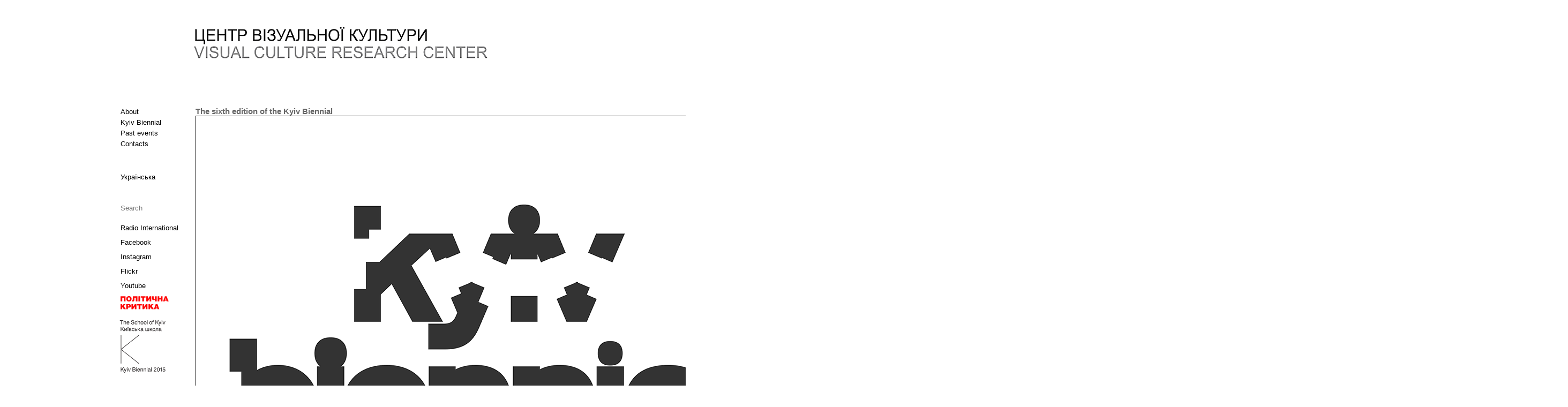

--- FILE ---
content_type: text/html; charset=UTF-8
request_url: https://vcrc.org.ua/en/?time=month&%3Byr=2017&%3Bmonth=11&%3Bdy=2&%3Bmcat=all&yr=2019&month=08&dy=1&format=calendar&cid=mc-print-view&mcat=4&href=https%253A%252F%252Fvcrc.org.ua%252Fmy-calendar%252F
body_size: 17984
content:
		<!DOCTYPE html PUBLIC "-//W3C//DTD XHTML 1.0 Transitional//EN" "http://www.w3.org/TR/xhtml1/DTD/xhtml1-transitional.dtd">
<html xmlns="http://www.w3.org/1999/xhtml" xml:lang="uk-ua" lang="uk"><head>
<meta http-equiv="Content-Type" content="text/html; charset=UTF-8">



<title>Центр візуальної культури</title>

<link rel="stylesheet" type="text/css" media="screen" href="https://vcrc.org.ua/wp-content/themes/vcrctheme/style.css">

<meta name='robots' content='max-image-preview:large' />
<link rel='dns-prefetch' href='//s.w.org' />
<link rel="alternate" type="application/rss+xml" title="Центр візуальної культури &raquo; Feed" href="https://vcrc.org.ua/en/feed/" />
<link rel="alternate" type="application/rss+xml" title="Центр візуальної культури &raquo; Comments Feed" href="https://vcrc.org.ua/en/comments/feed/" />
<script type="text/javascript">
window._wpemojiSettings = {"baseUrl":"https:\/\/s.w.org\/images\/core\/emoji\/14.0.0\/72x72\/","ext":".png","svgUrl":"https:\/\/s.w.org\/images\/core\/emoji\/14.0.0\/svg\/","svgExt":".svg","source":{"concatemoji":"https:\/\/vcrc.org.ua\/wp-includes\/js\/wp-emoji-release.min.js?ver=6.0.11"}};
/*! This file is auto-generated */
!function(e,a,t){var n,r,o,i=a.createElement("canvas"),p=i.getContext&&i.getContext("2d");function s(e,t){var a=String.fromCharCode,e=(p.clearRect(0,0,i.width,i.height),p.fillText(a.apply(this,e),0,0),i.toDataURL());return p.clearRect(0,0,i.width,i.height),p.fillText(a.apply(this,t),0,0),e===i.toDataURL()}function c(e){var t=a.createElement("script");t.src=e,t.defer=t.type="text/javascript",a.getElementsByTagName("head")[0].appendChild(t)}for(o=Array("flag","emoji"),t.supports={everything:!0,everythingExceptFlag:!0},r=0;r<o.length;r++)t.supports[o[r]]=function(e){if(!p||!p.fillText)return!1;switch(p.textBaseline="top",p.font="600 32px Arial",e){case"flag":return s([127987,65039,8205,9895,65039],[127987,65039,8203,9895,65039])?!1:!s([55356,56826,55356,56819],[55356,56826,8203,55356,56819])&&!s([55356,57332,56128,56423,56128,56418,56128,56421,56128,56430,56128,56423,56128,56447],[55356,57332,8203,56128,56423,8203,56128,56418,8203,56128,56421,8203,56128,56430,8203,56128,56423,8203,56128,56447]);case"emoji":return!s([129777,127995,8205,129778,127999],[129777,127995,8203,129778,127999])}return!1}(o[r]),t.supports.everything=t.supports.everything&&t.supports[o[r]],"flag"!==o[r]&&(t.supports.everythingExceptFlag=t.supports.everythingExceptFlag&&t.supports[o[r]]);t.supports.everythingExceptFlag=t.supports.everythingExceptFlag&&!t.supports.flag,t.DOMReady=!1,t.readyCallback=function(){t.DOMReady=!0},t.supports.everything||(n=function(){t.readyCallback()},a.addEventListener?(a.addEventListener("DOMContentLoaded",n,!1),e.addEventListener("load",n,!1)):(e.attachEvent("onload",n),a.attachEvent("onreadystatechange",function(){"complete"===a.readyState&&t.readyCallback()})),(e=t.source||{}).concatemoji?c(e.concatemoji):e.wpemoji&&e.twemoji&&(c(e.twemoji),c(e.wpemoji)))}(window,document,window._wpemojiSettings);
</script>
<style type="text/css">
img.wp-smiley,
img.emoji {
	display: inline !important;
	border: none !important;
	box-shadow: none !important;
	height: 1em !important;
	width: 1em !important;
	margin: 0 0.07em !important;
	vertical-align: -0.1em !important;
	background: none !important;
	padding: 0 !important;
}
</style>
	<link rel='stylesheet' id='wp-block-library-css'  href='https://vcrc.org.ua/wp-includes/css/dist/block-library/style.min.css?ver=6.0.11' type='text/css' media='all' />
<style id='global-styles-inline-css' type='text/css'>
body{--wp--preset--color--black: #000000;--wp--preset--color--cyan-bluish-gray: #abb8c3;--wp--preset--color--white: #ffffff;--wp--preset--color--pale-pink: #f78da7;--wp--preset--color--vivid-red: #cf2e2e;--wp--preset--color--luminous-vivid-orange: #ff6900;--wp--preset--color--luminous-vivid-amber: #fcb900;--wp--preset--color--light-green-cyan: #7bdcb5;--wp--preset--color--vivid-green-cyan: #00d084;--wp--preset--color--pale-cyan-blue: #8ed1fc;--wp--preset--color--vivid-cyan-blue: #0693e3;--wp--preset--color--vivid-purple: #9b51e0;--wp--preset--gradient--vivid-cyan-blue-to-vivid-purple: linear-gradient(135deg,rgba(6,147,227,1) 0%,rgb(155,81,224) 100%);--wp--preset--gradient--light-green-cyan-to-vivid-green-cyan: linear-gradient(135deg,rgb(122,220,180) 0%,rgb(0,208,130) 100%);--wp--preset--gradient--luminous-vivid-amber-to-luminous-vivid-orange: linear-gradient(135deg,rgba(252,185,0,1) 0%,rgba(255,105,0,1) 100%);--wp--preset--gradient--luminous-vivid-orange-to-vivid-red: linear-gradient(135deg,rgba(255,105,0,1) 0%,rgb(207,46,46) 100%);--wp--preset--gradient--very-light-gray-to-cyan-bluish-gray: linear-gradient(135deg,rgb(238,238,238) 0%,rgb(169,184,195) 100%);--wp--preset--gradient--cool-to-warm-spectrum: linear-gradient(135deg,rgb(74,234,220) 0%,rgb(151,120,209) 20%,rgb(207,42,186) 40%,rgb(238,44,130) 60%,rgb(251,105,98) 80%,rgb(254,248,76) 100%);--wp--preset--gradient--blush-light-purple: linear-gradient(135deg,rgb(255,206,236) 0%,rgb(152,150,240) 100%);--wp--preset--gradient--blush-bordeaux: linear-gradient(135deg,rgb(254,205,165) 0%,rgb(254,45,45) 50%,rgb(107,0,62) 100%);--wp--preset--gradient--luminous-dusk: linear-gradient(135deg,rgb(255,203,112) 0%,rgb(199,81,192) 50%,rgb(65,88,208) 100%);--wp--preset--gradient--pale-ocean: linear-gradient(135deg,rgb(255,245,203) 0%,rgb(182,227,212) 50%,rgb(51,167,181) 100%);--wp--preset--gradient--electric-grass: linear-gradient(135deg,rgb(202,248,128) 0%,rgb(113,206,126) 100%);--wp--preset--gradient--midnight: linear-gradient(135deg,rgb(2,3,129) 0%,rgb(40,116,252) 100%);--wp--preset--duotone--dark-grayscale: url('#wp-duotone-dark-grayscale');--wp--preset--duotone--grayscale: url('#wp-duotone-grayscale');--wp--preset--duotone--purple-yellow: url('#wp-duotone-purple-yellow');--wp--preset--duotone--blue-red: url('#wp-duotone-blue-red');--wp--preset--duotone--midnight: url('#wp-duotone-midnight');--wp--preset--duotone--magenta-yellow: url('#wp-duotone-magenta-yellow');--wp--preset--duotone--purple-green: url('#wp-duotone-purple-green');--wp--preset--duotone--blue-orange: url('#wp-duotone-blue-orange');--wp--preset--font-size--small: 13px;--wp--preset--font-size--medium: 20px;--wp--preset--font-size--large: 36px;--wp--preset--font-size--x-large: 42px;}.has-black-color{color: var(--wp--preset--color--black) !important;}.has-cyan-bluish-gray-color{color: var(--wp--preset--color--cyan-bluish-gray) !important;}.has-white-color{color: var(--wp--preset--color--white) !important;}.has-pale-pink-color{color: var(--wp--preset--color--pale-pink) !important;}.has-vivid-red-color{color: var(--wp--preset--color--vivid-red) !important;}.has-luminous-vivid-orange-color{color: var(--wp--preset--color--luminous-vivid-orange) !important;}.has-luminous-vivid-amber-color{color: var(--wp--preset--color--luminous-vivid-amber) !important;}.has-light-green-cyan-color{color: var(--wp--preset--color--light-green-cyan) !important;}.has-vivid-green-cyan-color{color: var(--wp--preset--color--vivid-green-cyan) !important;}.has-pale-cyan-blue-color{color: var(--wp--preset--color--pale-cyan-blue) !important;}.has-vivid-cyan-blue-color{color: var(--wp--preset--color--vivid-cyan-blue) !important;}.has-vivid-purple-color{color: var(--wp--preset--color--vivid-purple) !important;}.has-black-background-color{background-color: var(--wp--preset--color--black) !important;}.has-cyan-bluish-gray-background-color{background-color: var(--wp--preset--color--cyan-bluish-gray) !important;}.has-white-background-color{background-color: var(--wp--preset--color--white) !important;}.has-pale-pink-background-color{background-color: var(--wp--preset--color--pale-pink) !important;}.has-vivid-red-background-color{background-color: var(--wp--preset--color--vivid-red) !important;}.has-luminous-vivid-orange-background-color{background-color: var(--wp--preset--color--luminous-vivid-orange) !important;}.has-luminous-vivid-amber-background-color{background-color: var(--wp--preset--color--luminous-vivid-amber) !important;}.has-light-green-cyan-background-color{background-color: var(--wp--preset--color--light-green-cyan) !important;}.has-vivid-green-cyan-background-color{background-color: var(--wp--preset--color--vivid-green-cyan) !important;}.has-pale-cyan-blue-background-color{background-color: var(--wp--preset--color--pale-cyan-blue) !important;}.has-vivid-cyan-blue-background-color{background-color: var(--wp--preset--color--vivid-cyan-blue) !important;}.has-vivid-purple-background-color{background-color: var(--wp--preset--color--vivid-purple) !important;}.has-black-border-color{border-color: var(--wp--preset--color--black) !important;}.has-cyan-bluish-gray-border-color{border-color: var(--wp--preset--color--cyan-bluish-gray) !important;}.has-white-border-color{border-color: var(--wp--preset--color--white) !important;}.has-pale-pink-border-color{border-color: var(--wp--preset--color--pale-pink) !important;}.has-vivid-red-border-color{border-color: var(--wp--preset--color--vivid-red) !important;}.has-luminous-vivid-orange-border-color{border-color: var(--wp--preset--color--luminous-vivid-orange) !important;}.has-luminous-vivid-amber-border-color{border-color: var(--wp--preset--color--luminous-vivid-amber) !important;}.has-light-green-cyan-border-color{border-color: var(--wp--preset--color--light-green-cyan) !important;}.has-vivid-green-cyan-border-color{border-color: var(--wp--preset--color--vivid-green-cyan) !important;}.has-pale-cyan-blue-border-color{border-color: var(--wp--preset--color--pale-cyan-blue) !important;}.has-vivid-cyan-blue-border-color{border-color: var(--wp--preset--color--vivid-cyan-blue) !important;}.has-vivid-purple-border-color{border-color: var(--wp--preset--color--vivid-purple) !important;}.has-vivid-cyan-blue-to-vivid-purple-gradient-background{background: var(--wp--preset--gradient--vivid-cyan-blue-to-vivid-purple) !important;}.has-light-green-cyan-to-vivid-green-cyan-gradient-background{background: var(--wp--preset--gradient--light-green-cyan-to-vivid-green-cyan) !important;}.has-luminous-vivid-amber-to-luminous-vivid-orange-gradient-background{background: var(--wp--preset--gradient--luminous-vivid-amber-to-luminous-vivid-orange) !important;}.has-luminous-vivid-orange-to-vivid-red-gradient-background{background: var(--wp--preset--gradient--luminous-vivid-orange-to-vivid-red) !important;}.has-very-light-gray-to-cyan-bluish-gray-gradient-background{background: var(--wp--preset--gradient--very-light-gray-to-cyan-bluish-gray) !important;}.has-cool-to-warm-spectrum-gradient-background{background: var(--wp--preset--gradient--cool-to-warm-spectrum) !important;}.has-blush-light-purple-gradient-background{background: var(--wp--preset--gradient--blush-light-purple) !important;}.has-blush-bordeaux-gradient-background{background: var(--wp--preset--gradient--blush-bordeaux) !important;}.has-luminous-dusk-gradient-background{background: var(--wp--preset--gradient--luminous-dusk) !important;}.has-pale-ocean-gradient-background{background: var(--wp--preset--gradient--pale-ocean) !important;}.has-electric-grass-gradient-background{background: var(--wp--preset--gradient--electric-grass) !important;}.has-midnight-gradient-background{background: var(--wp--preset--gradient--midnight) !important;}.has-small-font-size{font-size: var(--wp--preset--font-size--small) !important;}.has-medium-font-size{font-size: var(--wp--preset--font-size--medium) !important;}.has-large-font-size{font-size: var(--wp--preset--font-size--large) !important;}.has-x-large-font-size{font-size: var(--wp--preset--font-size--x-large) !important;}
</style>
<link rel='stylesheet' id='wp-pagenavi-css'  href='https://vcrc.org.ua/wp-content/plugins/wp-pagenavi/pagenavi-css.css?ver=2.70' type='text/css' media='all' />
<link rel="https://api.w.org/" href="https://vcrc.org.ua/en/wp-json/" /><link rel="EditURI" type="application/rsd+xml" title="RSD" href="https://vcrc.org.ua/xmlrpc.php?rsd" />
<link rel="wlwmanifest" type="application/wlwmanifest+xml" href="https://vcrc.org.ua/wp-includes/wlwmanifest.xml" /> 
<meta name="generator" content="WordPress 6.0.11" />
<style>
.qtranxs_flag_en {background-image: url(https://vcrc.org.ua/wp-content/plugins/qtranslate-xt-3.13.0/flags/gb.png); background-repeat: no-repeat;}
.qtranxs_flag_uk {background-image: url(https://vcrc.org.ua/wp-content/plugins/qtranslate-xt-3.13.0/flags/ua.png); background-repeat: no-repeat;}
</style>
<link hreflang="en" href="https://vcrc.org.ua/en/?time=month&%3Byr=2017&%3Bmonth=11&%3Bdy=2&%3Bmcat=all&yr=2019&month=08&dy=1&format=calendar&cid=mc-print-view&mcat=4&href=https%253A%252F%252Fvcrc.org.ua%252Fmy-calendar%252F" rel="alternate" />
<link hreflang="uk" href="https://vcrc.org.ua/uk/?time=month&%3Byr=2017&%3Bmonth=11&%3Bdy=2&%3Bmcat=all&yr=2019&month=08&dy=1&format=calendar&cid=mc-print-view&mcat=4&href=https%253A%252F%252Fvcrc.org.ua%252Fmy-calendar%252F" rel="alternate" />
<link hreflang="x-default" href="https://vcrc.org.ua/?time=month&%3Byr=2017&%3Bmonth=11&%3Bdy=2&%3Bmcat=all&yr=2019&month=08&dy=1&format=calendar&cid=mc-print-view&mcat=4&href=https%253A%252F%252Fvcrc.org.ua%252Fmy-calendar%252F" rel="alternate" />
<meta name="generator" content="qTranslate-XT 3.13.0" />
 
</head>
<body id="front">



<div class="container">

<div class="cover">

<!-- head -->
<div id="head_top">
</div>

<div id="head-left"> </div>

<div id="head-right">
<a href="/en
"><img src="/vcrc.png" border="0" height="59px" width="548px"></a>
<!-- <a href="https://wwb10.artmuseum.pl/en/festiwal/o-festiwalu-3"><video id="bgVideo" width="548px" autoplay="autoplay" loop="loop" muted style="margin: 40px 0;">
      <source src="/img/WWB_FB_event_UK.mp4" type="video/mp4">
    </video></a> -->
</div>
<div class="right_indent"> </div>

</div></div>




<!-- left -->
<div id="container">
<div class="cover">
<div id="sidebar-1">


<div class="menu-menu1-container"><ul id="menu-menu1" class="menu"><li id="menu-item-14" class="menu-item menu-item-type-post_type menu-item-object-page menu-item-14"><a href="https://vcrc.org.ua/en/about/">About</a></li>
<li id="menu-item-4163" class="menu-item menu-item-type-post_type menu-item-object-page menu-item-has-children menu-item-4163"><a href="https://vcrc.org.ua/en/%d0%9a%d0%98%d0%87%d0%92%d0%a1%d0%ac%d0%9a%d0%90-%d0%91%d0%86%d0%84%d0%9d%d0%90%d0%9b%d0%95/">Kyiv Biennial</a>
<ul class="sub-menu">
	<li id="menu-item-4378" class="menu-item menu-item-type-post_type menu-item-object-post menu-item-4378"><a href="https://vcrc.org.ua/en/%d1%81%d0%be%d1%8e%d0%b7%d0%bd%d0%b8%d0%ba%d0%b8-%d0%ba%d0%b8%d1%97%d0%b2%d1%81%d1%8c%d0%ba%d0%b0-%d0%b1%d1%96%d1%94%d0%bd%d0%b0%d0%bb%d0%b5-2021/">Allied – Kyiv Biennial 2021</a></li>
	<li id="menu-item-4118" class="menu-item menu-item-type-custom menu-item-object-custom menu-item-4118"><a href="http://vcrc.org.ua/en/%D0%A7%D0%BE%D1%80%D0%BD%D0%B0-%D1%85%D0%BC%D0%B0%D1%80%D0%B0-%D0%9A%D0%B8%D1%97%D0%B2%D1%81%D1%8C%D0%BA%D0%B0-%D0%B1%D1%96%D1%94%D0%BD%D0%B0%D0%BB%D0%B5-2019/">Black cloud</a></li>
	<li id="menu-item-3553" class="menu-item menu-item-type-post_type menu-item-object-page menu-item-3553"><a href="https://vcrc.org.ua/en/international/">International</a></li>
	<li id="menu-item-3813" class="menu-item menu-item-type-post_type menu-item-object-page menu-item-3813"><a href="https://vcrc.org.ua/en/68-now/">About ’68 NOW</a></li>
	<li id="menu-item-4176" class="menu-item menu-item-type-post_type menu-item-object-page menu-item-4176"><a href="https://vcrc.org.ua/en/%d0%9a%d0%b8%d1%97%d0%b2%d1%81%d1%8c%d0%ba%d0%b0-%d1%88%d0%ba%d0%be%d0%bb%d0%b0/">The School of Kyiv</a></li>
</ul>
</li>
<li id="menu-item-2403" class="menu-item menu-item-type-taxonomy menu-item-object-category menu-item-has-children menu-item-2403"><a href="https://vcrc.org.ua/en/category/archive/">Past events</a>
<ul class="sub-menu">
	<li id="menu-item-2404" class="menu-item menu-item-type-taxonomy menu-item-object-category menu-item-2404"><a href="https://vcrc.org.ua/en/category/archive/2008-2011/">2008-2011</a></li>
	<li id="menu-item-2405" class="menu-item menu-item-type-taxonomy menu-item-object-category menu-item-2405"><a href="https://vcrc.org.ua/en/category/archive/2012/">2012</a></li>
	<li id="menu-item-2406" class="menu-item menu-item-type-taxonomy menu-item-object-category menu-item-2406"><a href="https://vcrc.org.ua/en/category/archive/2013/">2013</a></li>
	<li id="menu-item-2457" class="menu-item menu-item-type-taxonomy menu-item-object-category menu-item-2457"><a href="https://vcrc.org.ua/en/category/archive/2014-2015/">2014-2015</a></li>
	<li id="menu-item-3539" class="menu-item menu-item-type-taxonomy menu-item-object-category menu-item-3539"><a href="https://vcrc.org.ua/en/category/archive/2016-2017/">2016-2017</a></li>
</ul>
</li>
<li id="menu-item-49" class="menu-item menu-item-type-post_type menu-item-object-page menu-item-49"><a href="https://vcrc.org.ua/en/contacts/">Contacts</a></li>
</ul></div>
<div class="foot_space"> </div>
<div class="foot_space"> </div>


<ul class="language-chooser language-chooser-text qtranxs_language_chooser" id="qtranslate-chooser">
<li class="lang-en active"><a href="https://vcrc.org.ua/en/?time=month&%3Byr=2017&%3Bmonth=11&%3Bdy=2&%3Bmcat=all&yr=2019&month=08&dy=1&format=calendar&cid=mc-print-view&mcat=4&href=https%253A%252F%252Fvcrc.org.ua%252Fmy-calendar%252F" title="English (en)" class="qtranxs_text qtranxs_text_en"><span>English</span></a></li>
<li class="lang-uk"><a href="https://vcrc.org.ua/uk/?time=month&%3Byr=2017&%3Bmonth=11&%3Bdy=2&%3Bmcat=all&yr=2019&month=08&dy=1&format=calendar&cid=mc-print-view&mcat=4&href=https%253A%252F%252Fvcrc.org.ua%252Fmy-calendar%252F" title="Українська (uk)" class="qtranxs_text qtranxs_text_uk"><span>Українська</span></a></li>
</ul><div class="qtranxs_widget_end"></div>
<br>
<br>
<form method="get" action="https://vcrc.org.ua/en/">
<input type="text" name="s" id="search" placeholder="Search
" />
</form>
<div class="foot_space"> </div>
<div class="ukr_eng_link">
<a href="https://www.mixcloud.com/RadioInternational17">Radio International</a>
</div>
<div class="ukr_eng_link">
<a href="http://www.facebook.com/pages/VCRC/286930256897">Facebook</a>
</div>
<div class="ukr_eng_link">
<a href="https://www.instagram.com/kyivbiennial/">Instagram</a>
</div>
<div class="ukr_eng_link">
<a href="https://www.flickr.com/photos/152924044@N06">Flickr</a>
</div>

<div class="ukr_eng_link">
<a href="http://www.youtube.com/user/VCRCvideo">Youtube</a>
</div>

<div class="ukr_eng_link autoh">
<a href="http://ukraine.politicalcritique.org/"><img class="nb" src="/pksm.png" width="90" height="26"></a></div>

<div class="ukr_eng_link autoh">
<a href="http://theschoolofkyiv.org"><img class="nb" src="/SchoolofKyiv.png" width="120" height="120" style="margin-left:-18px;"></a></div>



</div>


<!-- center -->
<div id="content">

<!-- kod -->
	

			
				

								                <h1><a href="https://vcrc.org.ua/en/%d1%88%d0%be%d1%81%d1%82%d0%b0-%d0%ba%d0%b8%d1%97%d0%b2%d1%81%d1%8c%d0%ba%d0%b0-%d0%b1%d1%96%d1%94%d0%bd%d0%b0%d0%bb%d0%b5/">The sixth edition of the Kyiv Biennial</a></h1>
<div><p><a href="http://vcrc.org.ua/wp-content/uploads/2025/12/unnamed.gif"><img class="aligncenter size-full wp-image-4475" src="http://vcrc.org.ua/wp-content/uploads/2025/12/unnamed.gif" alt="" width="1080" height="1080" /></a>Following the critically-charged, itinerant format of the 2023 edition, the <a href="https://2025.kyivbiennial.org/"><em>6th Kyiv Biennial</em> </a>will again take place in multiple locations across Europe. This year the Kyiv Biennial marks its 10th anniversary and is co-organised by L&#8217;Internationale, a European confederation of museums, art institutions and universities. The main exhibition, which will be held at the newly-opened Museum of Modern Art in Warsaw, is curated by a consortium of curators from L&#8217;Internationale and will feature over ten new artists&#8217; commissions alongside works from the members&#8217; collections and a number of international loans.</p>
<p>Kyiv Biennial 2025 takes place in times of ongoing wars, occupations, ethnic cleansing and genocide, including Russia&#8217;s invasion of Ukraine, Israel&#8217;s brutal operation in Gaza and the broader fascist turn in global politics. In reckoning with the injustices and atrocities committed by the imperialisms and colonialisms of today, Kyiv Biennial 2025 reflects with historical consciousness on failed solidarities and internationalisms. It does this across what the curators name as Middle-East-Europe, a term encompassing Central Eastern Europe, the former-Soviet East and the Middle East.</p>
<p>Titled <a href="https://kyiv-biennial-final.czkaa.site/en/program/near-east-far-west" target="_blank" rel="noopener">Near East, Far West,</a> the exhibition at the <a href="https://kyiv-biennial-final.czkaa.site/en/venues/museum-of-modern-art-in-warsaw" target="_blank" rel="noopener">Museum of Modern Art in Warsaw</a> will be extended to <a href="https://kyiv-biennial-final.czkaa.site/en/venues/m-hka-museum-of-contemporary-art-antwerp" target="_blank" rel="noopener">M HKA – Museum of Contemporary Art Antwerp</a>. These two parallel presentations focus on past and present experiences of colonial violence, erasure and genocide in Middle-East-Europe, where different forms of imperial oppression continue to be endured. These geographies have witnessed compelling stories of liberatory struggle that appear to be in retreat today, making their tracing and reconstitution in the face of renewed violence an urgent task. The assembly of art works in the exhibitions lays out a matrix of ongoing and historical violence, remembers vital – if ultimately failed – emancipatory efforts, and prompts consideration on how such efforts might begin again.</p>
<p>The iterations in Warsaw and Antwerp will be followed by two projects in Ukraine. <a href="https://kyiv-biennial-final.czkaa.site/en/program/everything-for-everybody" target="_blank" rel="noopener">Everything for Everybody</a> at the <a href="https://kyiv-biennial-final.czkaa.site/en/venues/dnipro-center-for-contemporary-culture" target="_blank" rel="noopener">Dnipro Center for Contemporary Culture</a> is a documentary exhibition that engages archives from the collapse of the Soviet Union in the context of today&#8217;s attempted recolonisation and neoliberal reimposition. It draws on photographic archives held by the Pokrovsk Local History Museum that were displaced from the city in 2024 as it was being destroyed by Russian bombs. The participating artists and researchers ask how to document and remember vanished and erased places, what politics inform this documentation, and how archives speak to each other across time and space.</p>
<p>The <a href="https://kyiv-biennial-final.czkaa.site/en/venues/dovzhenko-centre" target="_blank" rel="noopener">Dovzhenko Centre</a> in Kyiv will host a historical research exhibition of Ukrainian poetic cinema. Titled <a href="https://kyiv-biennial-final.czkaa.site/en/program/in-a-grandiose-sundance-in-a-cosmic-clatter-of-tortur" target="_blank" rel="noopener">In a Grandiose Sundance, in a Cosmic Clatter of Torture</a>, the project deconstructs the language and historical meanings of this cultural movement, recognised as part of the 20th-century cinematic canon. By blending Carpathian landscapes and folklore with post-World War II traumas and existentialism, Ukrainian poetic cinema crafted an uncanny, idyllic, and tragic cinematic space. Politically, poetic cinema inadvertently coupled &#8216;Ukrainian national&#8217; and &#8216;anti-Soviet&#8217; motifs, creating audiovisual codes that Soviet state censorship could neither prevent nor appropriate.</p>
<p>The last of the exhibitions to open as part of the Kyiv Biennial in 2025 will be <a href="https://kyiv-biennial-final.czkaa.site/en/program/vertical-horizon" target="_blank" rel="noopener">Vertical Horizon</a> at the <a href="https://kyiv-biennial-final.czkaa.site/en/venues/lentos-kunstmuseum-linz" target="_blank" rel="noopener">Lentos Kunstmuseum Linz</a>. The exhibition considers land and landscape as poetic and political actors, their technological perception and exploitation, how they are affected by warfare and their visual and artistic representations. Highlighting a shift from geopolitics and war that unfold on the Earth&#8217;s surface to that which takes place vertically, at the geological level, it traces the evolution of landscape as a basis of territorial identity through the marking of borders and possessions, to armed extractivism by both national and transnational agents of power.</p>
<p>The 6th edition of the Kyiv Biennial will extend into 2026 with exhibitions and public programmes across international venues. It will embark on a perennial modus operandi as a collective, long-term endeavour on a pan-European scale. Organized by the Visual Culture Research Center, the Kyiv Biennial is an international forum for art, knowledge, and politics that integrates exhibitions and discussion platforms. Embedded in a wide horizontal network of cultural institutions, centres and artistic practices, the Kyiv Biennial aims to situate art and public programming amidst the current transformation of Europe and the world.</p>
<p><a href="http://vcrc.org.ua/wp-content/uploads/2025/12/unnamed-2-scaled.jpg"><img loading="lazy" class="aligncenter size-full wp-image-4473" src="http://vcrc.org.ua/wp-content/uploads/2025/12/unnamed-2-scaled.jpg" alt="" width="2560" height="550" srcset="https://vcrc.org.ua/wp-content/uploads/2025/12/unnamed-2-scaled.jpg 2560w, https://vcrc.org.ua/wp-content/uploads/2025/12/unnamed-2-283x61.jpg 283w, https://vcrc.org.ua/wp-content/uploads/2025/12/unnamed-2-1024x220.jpg 1024w, https://vcrc.org.ua/wp-content/uploads/2025/12/unnamed-2-768x165.jpg 768w, https://vcrc.org.ua/wp-content/uploads/2025/12/unnamed-2-1536x330.jpg 1536w, https://vcrc.org.ua/wp-content/uploads/2025/12/unnamed-2-2048x440.jpg 2048w, https://vcrc.org.ua/wp-content/uploads/2025/12/unnamed-2-500x107.jpg 500w" sizes="(max-width: 2560px) 100vw, 2560px" /></a></p>
<p><a href="http://vcrc.org.ua/wp-content/uploads/2025/12/unnamed-scaled.jpg"><img loading="lazy" class="aligncenter size-full wp-image-4474" src="http://vcrc.org.ua/wp-content/uploads/2025/12/unnamed-scaled.jpg" alt="" width="2560" height="550" srcset="https://vcrc.org.ua/wp-content/uploads/2025/12/unnamed-scaled.jpg 2560w, https://vcrc.org.ua/wp-content/uploads/2025/12/unnamed-283x61.jpg 283w, https://vcrc.org.ua/wp-content/uploads/2025/12/unnamed-1024x220.jpg 1024w, https://vcrc.org.ua/wp-content/uploads/2025/12/unnamed-768x165.jpg 768w, https://vcrc.org.ua/wp-content/uploads/2025/12/unnamed-1536x330.jpg 1536w, https://vcrc.org.ua/wp-content/uploads/2025/12/unnamed-2048x440.jpg 2048w, https://vcrc.org.ua/wp-content/uploads/2025/12/unnamed-500x107.jpg 500w" sizes="(max-width: 2560px) 100vw, 2560px" /></a></p>
<p>&nbsp;</p>
</div>
<p><br /></p>
				                <h1><a href="https://vcrc.org.ua/en/%d0%bf%d1%8f%d1%82%d0%b0-%d0%ba%d0%b8%d1%97%d0%b2%d1%81%d1%8c%d0%ba%d0%b0-%d0%b1%d1%96%d1%94%d0%bd%d0%b0%d0%bb%d0%b5/">The fifth edition of the Kyiv Biennial</a></h1>
<div><p><a href="http://vcrc.org.ua/wp-content/uploads/2023/10/Invite-eng2-scaled.jpg"><img loading="lazy" class="aligncenter wp-image-4467 size-large" src="http://vcrc.org.ua/wp-content/uploads/2023/10/Invite-eng2-1024x1024.jpg" alt="" width="584" height="584" srcset="https://vcrc.org.ua/wp-content/uploads/2023/10/Invite-eng2-1024x1024.jpg 1024w, https://vcrc.org.ua/wp-content/uploads/2023/10/Invite-eng2-283x283.jpg 283w, https://vcrc.org.ua/wp-content/uploads/2023/10/Invite-eng2-150x150.jpg 150w, https://vcrc.org.ua/wp-content/uploads/2023/10/Invite-eng2-768x768.jpg 768w, https://vcrc.org.ua/wp-content/uploads/2023/10/Invite-eng2-1536x1536.jpg 1536w, https://vcrc.org.ua/wp-content/uploads/2023/10/Invite-eng2-2048x2048.jpg 2048w, https://vcrc.org.ua/wp-content/uploads/2023/10/Invite-eng2-300x300.jpg 300w" sizes="(max-width: 584px) 100vw, 584px" /></a></p>
<p><a href="https://2023.kyivbiennial.org/">The fifth edition of the Kyiv Biennial</a> will take place across Europe at locations in Kyiv, Ivano-Frankivsk, Uzhhorod, Berlin, Warsaw, Lublin, Antwerp and Vienna as the main exhibition venue. In view of the brutal Russian attack on Ukraine, a comprehensive biennial project in Kyiv long seemed deeply uncertain, if not impossible. But, with a cascade of openings—starting in Kyiv in October 2023, finishing in Berlin in 2024—the fifth Kyiv Biennial will be taking place.</p>
<p>This Biennial edition is conceived as a European event, with dispersed exhibitions and public programs in a number of Ukrainian and EU cities, and realized in partnership with leading European institutions in the field of contemporary art.</p>
<p>The project aims to reintegrate the Ukrainian artistic community, divided by war and scattered across Europe, and to enable its actors to work together with international colleagues and partners on the cultural, social and environmental challenges Ukraine is currently facing and to place them in a global context. Artistic images, investigative documentations and institutional practices will be explored with regard to possible exit strategies from the current impasse of war, authoritarianism and colonialism, where the scenarios for a new Ukraine beyond war could even be imagined.</p>
<p>The decentralized European Kyiv Biennial will be an important and at the same time “introductory gesture” that creates bridges and pillars for a long-time relationship with Ukraine on a personal as well as institutional level, which will remain beyond the projects carried out in Autumn 2023.</p>
<p>&nbsp;</p>
</div>
<p><br /></p>
				                <h1><a href="https://vcrc.org.ua/en/museum-of-the-commons/">(Українська) Museum of the Commons</a></h1>
<div><h3><a href="http://vcrc.org.ua/wp-content/uploads/2023/04/image_2023-04-13_16-14-19-1.png"><img loading="lazy" class="aligncenter size-medium wp-image-4451" src="http://vcrc.org.ua/wp-content/uploads/2023/04/image_2023-04-13_16-14-19-1-283x111.png" alt="" width="283" height="111" srcset="https://vcrc.org.ua/wp-content/uploads/2023/04/image_2023-04-13_16-14-19-1-283x111.png 283w, https://vcrc.org.ua/wp-content/uploads/2023/04/image_2023-04-13_16-14-19-1-1024x401.png 1024w, https://vcrc.org.ua/wp-content/uploads/2023/04/image_2023-04-13_16-14-19-1-768x301.png 768w, https://vcrc.org.ua/wp-content/uploads/2023/04/image_2023-04-13_16-14-19-1-1536x601.png 1536w, https://vcrc.org.ua/wp-content/uploads/2023/04/image_2023-04-13_16-14-19-1-500x196.png 500w, https://vcrc.org.ua/wp-content/uploads/2023/04/image_2023-04-13_16-14-19-1.png 1757w" sizes="(max-width: 283px) 100vw, 283px" /></a></h3>
<h3></h3>
<h3>Visual Culture Research Center joins L’Internationale confederation in the project “Museum of the Commons”. The fourth European cooperative project led by L’Internationale, will be focusing on the themes of climate, translocal cooperation, and artistic strategies of healing and repair.</h3>
<p>&nbsp;</p>
<p class="has-small-font-size">As the confederation’s latest project, <strong>“Museum of the Commons” responds to current social and cultural emergencies, Russia’s war against Ukraine and the earthquake along Turkish border, both countries in which we have partners.</strong></p>
<p class="has-small-font-size"><strong>L’Internationale</strong>, the confederation of major European museums, art institutions, research centres and think-tanks, takes its name from the workers’ anthem calling for an equitable democratic society, and references the historical labour movement. In learning from local and shared histories,<strong> </strong>L’Internationale focuses on what is to come, in imagining, developing and implementing new visions for a future that will be just, democratic and sustainable for everyone, planetwide.</p>
<p class="has-small-font-size">Over the coming four years, <strong>L’Internationale will implement Museum of the Commons</strong> (2023–2026), a project granted €2,000,000 by the EU Creative Europe programme. During this period,<strong> the confederation will comprise 14 institutions</strong>: Museo Reina Sofía (Spain), MACBA (Spain), M HKA (Belgium), MSN (Poland), Salt (Turkey), Van Abbemuseum (the Netherlands), MSU (Croatia), Haus der Kulturen der Welt (Germany), HDK-Valand (Sweden), NCAD (Ireland), ZRC SAZU (Slovenia), Institute for Radical Imagination (Italy), Tranzit.ro (Romania), the Visual Culture Research Center (Ukraine), and two associate partners, IMMA (Ireland) and WIELS (Belgium), along with the L’Internationale Association.</p>
<p class="has-small-font-size"><strong>Museum of the Commons</strong> weaves together three transversal thematic threads corresponding to key challenges contemporary societies are facing: 1) <strong>Climate</strong>; 2) <strong>Situated Organisations</strong>; and 3) <strong>Past in the Present</strong>. The Climate thread tackles issues of the current planetary climate crisis, the sustainability of institutional, artistic and cultural practices and processes, and the urgency of transforming more ecologically our politics, societies, cultures and ways of life. The Situated Organisations thread queries the role of museums and art organisations as actors in complex social networks and ecosystems, to seek new ways of democratising institutions and to render them more open, inclusive and useful. The final thread, Past in the Present, focuses on the crucial roles our local and shared histories hold in constituting contemporary identities, politics, societies and cultures, investigating the persistence and long-lasting impact of historical and current environmental and colonial violence, including Russia’s war against Ukraine and the crisis along the Turkish-Syrian border. In doing so, the confederation seeks to mobilise art and culture as strategic tools in processes of healing, reconstruction and repair of damage that has been inflicted.</p>
<p class="has-small-font-size">These thematic threads will guide the content of <strong>L’Internationale activities, from exhibitions to nomadic schools, artist residencies and community workshops</strong>. They explore contemporary models of sustainable cultural production and propose frameworks for new forms of cultural co-creation, contributing to environmental, social and artistic transformation. The confederation undertakes multiple actions in directly supporting artists, culture workers and refugees living with the impact of global conflicts, while supporting international solidarity among European institutions and contributing to the future recovery of the cultural sector and of society at large.</p>
<p class="has-small-font-size"><a href="http://www.internationaleonline.org/"><strong>internationaleonline.org/</strong></a></p>
<p class="has-small-font-size"><strong>L’Internationale partners: </strong>Museo Reina Sofía (Spain), MACBA (Spain), M HKA (Belgium), MSN (Poland), Salt (Istanbul, Turkey), Van Abbemuseum (the Netherlands), MSU (Croatia), Haus der Kulturen der Welt (Germany), HDK-Valand (Sweden), NCAD (Ireland), ZRC SAZU (Slovenia), Institute for Radical Imagination (Italy), Tranzit.ro (Romania).</p>
<p class="has-small-font-size"><strong>Asocciated partners:</strong> IMMA (Ireland), WIELS (Belgium)</p>
<p class="has-small-font-size">Co-funded by the European Union. Views and opinions expressed are however those of the author(s) only and do not necessarily reflect those of the European Union or the European Education and Culture Executive Agency (EACEA). Neither the European Union nor EACEA can be held responsible for them.</p>
<p>&nbsp;</p>
<p><a href="http://vcrc.org.ua/wp-content/uploads/2023/04/photo_2023-04-17_12-15-58.jpg"><img loading="lazy" class="aligncenter size-medium wp-image-4455" src="http://vcrc.org.ua/wp-content/uploads/2023/04/photo_2023-04-17_12-15-58-283x75.jpg" alt="" width="283" height="75" srcset="https://vcrc.org.ua/wp-content/uploads/2023/04/photo_2023-04-17_12-15-58-283x75.jpg 283w, https://vcrc.org.ua/wp-content/uploads/2023/04/photo_2023-04-17_12-15-58-768x205.jpg 768w, https://vcrc.org.ua/wp-content/uploads/2023/04/photo_2023-04-17_12-15-58-500x133.jpg 500w, https://vcrc.org.ua/wp-content/uploads/2023/04/photo_2023-04-17_12-15-58.jpg 780w" sizes="(max-width: 283px) 100vw, 283px" /></a></p>
</div>
<p><br /></p>
				                <h1><a href="https://vcrc.org.ua/en/mariupolonaise-by-ross-birrell-featuring-anna-fedorova/">MARIUPOLONAISE BY ROSS BIRRELL FEATURING ANNA FEDOROVA</a></h1>
<div><p><span class="s7"><span class="bumpedFont20"><a href="http://vcrc.org.ua/wp-content/uploads/2022/09/9A3A0933-FA24-4D88-B626-D2ECED85E48A-scaled.jpeg"><br />
<img loading="lazy" class="size-large wp-image-4435 alignleft" src="http://vcrc.org.ua/wp-content/uploads/2022/09/9A3A0933-FA24-4D88-B626-D2ECED85E48A-1024x565.jpeg" alt="" width="584" height="322" srcset="https://vcrc.org.ua/wp-content/uploads/2022/09/9A3A0933-FA24-4D88-B626-D2ECED85E48A-1024x565.jpeg 1024w, https://vcrc.org.ua/wp-content/uploads/2022/09/9A3A0933-FA24-4D88-B626-D2ECED85E48A-283x156.jpeg 283w, https://vcrc.org.ua/wp-content/uploads/2022/09/9A3A0933-FA24-4D88-B626-D2ECED85E48A-768x424.jpeg 768w, https://vcrc.org.ua/wp-content/uploads/2022/09/9A3A0933-FA24-4D88-B626-D2ECED85E48A-1536x848.jpeg 1536w, https://vcrc.org.ua/wp-content/uploads/2022/09/9A3A0933-FA24-4D88-B626-D2ECED85E48A-2048x1130.jpeg 2048w, https://vcrc.org.ua/wp-content/uploads/2022/09/9A3A0933-FA24-4D88-B626-D2ECED85E48A-500x276.jpeg 500w" sizes="(max-width: 584px) 100vw, 584px" /></a><br />
At approximately 10.00am on 16 March 2022, the Russian military conducted an airstrike on the Donetsk Academic Regional Drama Theatre in Mariupol, killing over 600 innocent civilians </span></span><span class="s7"><span class="bumpedFont20">who were </span></span><span class="s7"><span class="bumpedFont20">sheltering in the basement, including several children. The word ‘Children’ (</span></span><span class="s7"><span class="bumpedFont20">Дети</span></span><span class="s7"><span class="bumpedFont20">) had been</span></span><span class="s7"><span class="bumpedFont20"> clearly</span></span><span class="s7"><span class="bumpedFont20"> drawn in Russian on the ground </span></span><span class="s7"><span class="bumpedFont20">outside</span></span> <span class="s7"><span class="bumpedFont20">the </span></span><span class="s7"><span class="bumpedFont20">theatre </span></span><span class="s7"><span class="bumpedFont20">building</span></span><span class="s7"><span class="bumpedFont20">. The destruction of the Donetsk Academic Regional Drama Theatre </span></span><span class="s7"><span class="bumpedFont20">has been</span></span><span class="s7"><span class="bumpedFont20"> classed as a war crime by the Organisation for Security and Co-operation in Europe and Amnesty International.</span></span></p>
<p><span class="s8"><span class="bumpedFont20">Six months on from this atrocity, the </span></span><span class="s7"><span class="bumpedFont20">Visual Culture Research Center, Kyiv, the</span></span> <span class="s7"><span class="bumpedFont20">Museum of Modern Art, Warsaw,</span></span><span class="s7"><span class="bumpedFont20"> the </span></span><span class="s7"><span class="bumpedFont20">Stedelijk</span></span><span class="s7"><span class="bumpedFont20"> Museum, Amsterdam, and the </span></span><span class="s7"><span class="bumpedFont20">Scottish National Gallery of Modern Art, Edinburgh, </span></span><span class="s8"><span class="bumpedFont20">present the film </span></span><span class="s9"><span class="bumpedFont20">Mariupolonaise</span></span><span class="s7"><span class="bumpedFont20"> (2022; Dur. 12min) by Scottish artists, Ross </span></span><span class="s7"><span class="bumpedFont20">Birrell</span></span><span class="s7"><span class="bumpedFont20">. The </span></span><span class="s7"><span class="bumpedFont20">moving-</span></span><span class="s7"><span class="bumpedFont20">image</span></span><span class="s7"><span class="bumpedFont20"> and sound work is</span></span><span class="s8"><span class="bumpedFont20"> based upon recordings of the </span></span><span class="s7"><span class="bumpedFont20">Ukrainian pianist Anna </span></span><span class="s7"><span class="bumpedFont20">Fedorova’s</span></span><span class="s8"><span class="bumpedFont20"> recitals at </span></span><span class="s7"><span class="bumpedFont20">the Fryderyk Chopin Institute in Warsaw in 2010</span></span><span class="s8"><span class="bumpedFont20">. The work is made in response to the emotional impact of </span></span><span class="s8"><span class="bumpedFont20">Fedorova’s </span></span><span class="s8"><span class="bumpedFont20">original performance and seeks to explore how the intensity of music and the moving-image might resonate with conditions endured in a time of war</span></span><span class="s8"><span class="bumpedFont20">,</span></span><span class="s8"><span class="bumpedFont20"> in the wake of the Russian invasion of Ukraine on 24 February 2022. </span></span><span class="s8"><span class="bumpedFont20">T</span></span><span class="s8"><span class="bumpedFont20">he film is dedicated </span></span><span class="s8"><span class="bumpedFont20">to the</span></span><span class="s8"><span class="bumpedFont20">600 victims of the Russian airstrike on the Donetsk Academic Regional Drama Theatre in Mariupol, an atrocity which was met with </span></span><span class="s8"><span class="bumpedFont20">shock and </span></span><span class="s8"><span class="bumpedFont20">condemnation </span></span><span class="s8"><span class="bumpedFont20">across</span></span><span class="s8"><span class="bumpedFont20"> the </span></span><span class="s8"><span class="bumpedFont20">world</span></span><span class="s8"><span class="bumpedFont20">.</span></span></p>
<p><span class="s8"><span class="bumpedFont20">The film will be screened online </span></span><span class="s8"><span class="bumpedFont20">from</span></span><span class="s8"><span class="bumpedFont20"> 10.00am local time </span></span><span class="s8"><span class="bumpedFont20">by </span></span><span class="s8"><span class="bumpedFont20">each collaborating </span></span><span class="s8"><span class="bumpedFont20">institution</span></span><span class="s8"><span class="bumpedFont20"> on Friday 16 September</span></span><span class="s8"><span class="bumpedFont20"> 2022</span></span><span class="s8"><span class="bumpedFont20">.</span></span></p>
<p><strong><br />
Watch the video <a href="https://vimeo.com/735473443">here.</a></strong></p>
<p>&nbsp;</p>
<p><span class="s2"><span class="bumpedFont20">Visual Culture Research Center, Kyiv</span></span></p>
<p><a href="https://artmuseum.pl/en"><span class="s2"><span class="bumpedFont20">Museum of Modern Art, Warsaw</span></span></a></p>
<p><a href="https://www.stedelijk.nl/en"><span class="s2"><span class="bumpedFont20">Stedelijk</span></span><span class="s2"><span class="bumpedFont20"> Museum, Amsterdam</span></span></a></p>
<p><span class="s2"><span class="bumpedFont20"><a href="https://www.nationalgalleries.org/visit/scottish-national-gallery-modern-art">Scottish National Gallery of Modern Art, Edinburgh</a></span></span></p>
<p><span class="s8"><span class="bumpedFont20">Anna </span></span><span class="s8"><span class="bumpedFont20">Fedorova</span></span> <span class="s8"><span class="bumpedFont20">is a renowned pianist</span></span><span class="s8"><span class="bumpedFont20"> who was born in Kyiv and now </span></span><span class="s8"><span class="bumpedFont20">lives in Amsterdam</span></span><span class="s8"><span class="bumpedFont20">.</span></span><span class="s8"><span class="bumpedFont20"> She has recently performed Chopin’s Piano Concerto No. 2 with the Ukrainian Freedom Orchestra at </span></span><span class="s8"><span class="bumpedFont20">Teatr</span></span> <span class="s8"><span class="bumpedFont20">Wielki</span></span><span class="s8"><span class="bumpedFont20">-Polish National Opera, Warsaw, BBC Proms Albert Hall, London, the 75</span></span><span class="s10"><span class="bumpedFont20">th</span></span><span class="s8"><span class="bumpedFont20"> Edinburgh International Festival, and </span></span><span class="s8"><span class="bumpedFont20">the </span></span><span class="s8"><span class="bumpedFont20">Metropolitan Opera</span></span><span class="s8"><span class="bumpedFont20"> House in </span></span><span class="s8"><span class="bumpedFont20">New York.</span></span></p>
<p><span class="s8"><span class="bumpedFont20">Ross </span></span><span class="s8"><span class="bumpedFont20">Birrell</span></span><span class="s8"><span class="bumpedFont20"> is </span></span><span class="s8"><span class="bumpedFont20">Professor and Senior Researcher</span></span><span class="s8"><span class="bumpedFont20"> at The Glasgow School of Art. </span></span><span class="s8"><span class="bumpedFont20">He has</span></span><span class="s8"><span class="bumpedFont20"> exhibited internationally including </span></span><span class="s8"><span class="bumpedFont20">at </span></span><span class="s8"><span class="bumpedFont20">Gwangju Biennale, </span></span><span class="s8"><span class="bumpedFont20">Kunsthalle</span></span><span class="s8"><span class="bumpedFont20"> Basel, and </span></span><span class="s8"><span class="bumpedFont20">documenta</span></span><span class="s8"><span class="bumpedFont20"> 14. He is represented by Ellen de </span></span><span class="s8"><span class="bumpedFont20">Bruijne</span></span><span class="s8"><span class="bumpedFont20">, Projects</span></span><span class="s8"><span class="bumpedFont20">, Amsterdam</span></span><span class="s8"><span class="bumpedFont20">.</span></span></p>
<p>&nbsp;</p>
</div>
<p><br /></p>
				                <h1><a href="https://vcrc.org.ua/en/the-reconstruction-of-ukraine-ruination-representation-solidarity/">The Reconstruction of Ukraine: Ruination / Representation / Solidarity</a></h1>
<div><p>&nbsp;</p>
<p><a href="http://vcrc.org.ua/wp-content/uploads/2022/09/square_5.jpeg"><img loading="lazy" class="aligncenter size-large wp-image-4429" src="http://vcrc.org.ua/wp-content/uploads/2022/09/square_5-1024x426.jpeg" alt="" width="584" height="243" srcset="https://vcrc.org.ua/wp-content/uploads/2022/09/square_5-1024x426.jpeg 1024w, https://vcrc.org.ua/wp-content/uploads/2022/09/square_5-283x118.jpeg 283w, https://vcrc.org.ua/wp-content/uploads/2022/09/square_5-768x319.jpeg 768w, https://vcrc.org.ua/wp-content/uploads/2022/09/square_5-500x208.jpeg 500w, https://vcrc.org.ua/wp-content/uploads/2022/09/square_5.jpeg 1239w" sizes="(max-width: 584px) 100vw, 584px" /></a></p>
<p>&nbsp;</p>
<p><span style="font-weight: 400;">Over 40 expert Ukrainian and international speakers–architects, artists, historians, economists, poets and others–will gather this September to discuss Ukraine’s past, present and future in light of Russia’s ongoing invasion. The overall theme of the conversation will be </span><b>reconstruction:</b> <span style="font-weight: 400;">broadly-conceived to refer to the rebuilding of architecture and infrastructure, but also of institutions, social bonds, individual and collective bodies and minds. The symposium is organized by a network of institutions, including the Centre for Urban History in Lviv, Urban Forms Center in Kharkiv, Kyiv Biennial / Visual Culture Research Center, ReStart Ukraine, University College London, and Yale University. The symposium will take place virtually over the course of three days from September 9−11.The official website for the symposium, along with more information about the event, can be found here: </span><a href="https://reconstruct.in.ua/"><span style="font-weight: 400;">https://reconstruct.in.ua/</span></a><span style="font-weight: 400;">. To register, please follow this </span><a href="https://ucl.zoom.us/meeting/register/tJUkf--srzsrGNcR9TcK4AW9eWhlIFt16bnj"><span style="font-weight: 400;">link</span></a><span style="font-weight: 400;">. Accompanying links to the symposium’s </span><a href="https://www.instagram.com/reconstruct_ukraine/"><span style="font-weight: 400;">Instagram</span></a><span style="font-weight: 400;"> and </span><a href="https://t.me/reconstuct"><span style="font-weight: 400;">Telegram</span></a><span style="font-weight: 400;"> channels can be found here. </span></p>
<p><span style="font-weight: 400;">The round table discussions held over each of the three days will range from housing, preservation, masterplanning, the political and economic challenges of reconstruction, the impact of gendered and sexual violence, remediation of the country’s psychological trauma, among many other subjects. </span></p>
</div>
<p><br /></p>
				                <h1><a href="https://vcrc.org.ua/en/armed-democracy/">ARMED DEMOCRACY</a></h1>
<div><p dir="ltr">
<p dir="ltr"><a href="http://vcrc.org.ua/wp-content/uploads/2022/06/noman-faces-1440x810-1.jpg"><img loading="lazy" class="aligncenter size-large wp-image-4423" src="http://vcrc.org.ua/wp-content/uploads/2022/06/noman-faces-1440x810-1-1024x576.jpg" alt="" width="584" height="329" srcset="https://vcrc.org.ua/wp-content/uploads/2022/06/noman-faces-1440x810-1-1024x576.jpg 1024w, https://vcrc.org.ua/wp-content/uploads/2022/06/noman-faces-1440x810-1-283x159.jpg 283w, https://vcrc.org.ua/wp-content/uploads/2022/06/noman-faces-1440x810-1-768x432.jpg 768w, https://vcrc.org.ua/wp-content/uploads/2022/06/noman-faces-1440x810-1-500x281.jpg 500w, https://vcrc.org.ua/wp-content/uploads/2022/06/noman-faces-1440x810-1.jpg 1440w" sizes="(max-width: 584px) 100vw, 584px" /></a></p>
<p dir="ltr"><strong>July 1 – 9, 2022, 18:00 CEST, Online</strong></p>
<p dir="ltr">Russia’s full-scale invasion of Ukraine, which put its people under mass physical and political extermination, has forced the European continent to question the very foundations of the institutional order it had been based on since the end of World War II. In the situation, when not just the future but the very present of Europe at large has appeared under direct existential threat from the Russian fascism, all the basic categories that the post-Nazi world relied on, such as democracy and authoritarianism, historicism and neocolonialism, pacifism and demonstration of protest, require a profound revision and change. The system of ideological coordinates as well as the outlines of the political spectrum we have been used to operate in are to be rearranged to tackle a new catastrophic reality.</p>
<p dir="ltr">The fundamental difference that we face in Europe at the moment between the Western approach characterized by the pursuit of peace and the Eastern one focused on liberation and independence poses a dramatic challenge – in order to survive and progress, democracy as a political regime has to be capable of defending itself also in a military way. What changes does it bring to the idea of the nation-state and the principles of internationalism? How will the notions and practices of citizenship, rule of law and human rights and freedoms be altered? In what way does it affect an economic apparatus and constitute the modus vivendi of our societies anew? How could a new political paradigm be safeguarded against imperialist and fascist misuse to prevent political and military violence by the strong against the weak?</p>
<p dir="ltr">Conceived by the <a href="https://kyivbiennial.org/en">Kyiv Biennial</a> and <a href="https://2022.biennalewarszawa.pl/">Biennale Warszawa</a> from the <a href="https://eeba.art/en">East Europe Biennial Alliance</a>, this special public program <em>Armed Democracy</em>, curated by Vasyl Cherepanyn within the 2nd edition of Biennale Warszawa, revolves around the concepts of imperialism, liberation, fascism, autocracy, revolution, and militarization in pursuit of the world to come on Europe’s burnt out land. The program is a first part of the series organized by the East Europe Biennial Alliance discussing Russia’s military invasion of Ukraine and taking place in Warsaw, Prague, Kassel, and Riga over the summer and fall of 2022.</p>
<p dir="ltr"><a href="https://biennalewarszawa.pl/en/armed-democracy/">Program</a></p>
<p dir="ltr"><a href="https://2022.biennalewarszawa.pl/en/category/public-program/#2406">Calendar of events</a></p>
<p dir="ltr"><a href="https://www.facebook.com/events/2115850465254929?ref=newsfeed">Event on Facebook</a></p>
</div>
<p><br /></p>
				                <h1><a href="https://vcrc.org.ua/en/esi-emergency-support-initiative/">ESI – Emergency Support Initiative</a></h1>
<div><p>&nbsp;</p>
<p>Since the first days of Russia’s full-scale war against Ukraine, the Visual Culture Research Center/Kyiv Biennial has launched the Emergency Support Initiative for the members of the artistic and cultural community in Ukraine finding themselves in need. Its main goal is to support people remaining in the country and to provide them with immediate financial relief under the conditions of occupation and/or relocation.</p>
<p>&nbsp;</p>
<p>Please find more info here: <a href="http://esi.kyivbiennial.org">esi.kyivbiennial.org</a></p>
<p>&nbsp;</p>
<p><a href="http://esi.kyivbiennial.org"><img loading="lazy" class="aligncenter size-large wp-image-4415" src="http://vcrc.org.ua/wp-content/uploads/2022/04/ESI-Banner-1024x203.png" alt="" width="584" height="116" srcset="https://vcrc.org.ua/wp-content/uploads/2022/04/ESI-Banner-1024x203.png 1024w, https://vcrc.org.ua/wp-content/uploads/2022/04/ESI-Banner-283x56.png 283w, https://vcrc.org.ua/wp-content/uploads/2022/04/ESI-Banner-768x152.png 768w, https://vcrc.org.ua/wp-content/uploads/2022/04/ESI-Banner-1536x305.png 1536w, https://vcrc.org.ua/wp-content/uploads/2022/04/ESI-Banner-500x99.png 500w, https://vcrc.org.ua/wp-content/uploads/2022/04/ESI-Banner.png 1740w" sizes="(max-width: 584px) 100vw, 584px" /></a></p>
</div>
<p><br /></p>
				                <h1><a href="https://vcrc.org.ua/en/%d1%81%d0%be%d1%8e%d0%b7%d0%bd%d0%b8%d0%ba%d0%b8-%d0%ba%d0%b8%d1%97%d0%b2%d1%81%d1%8c%d0%ba%d0%b0-%d0%b1%d1%96%d1%94%d0%bd%d0%b0%d0%bb%d0%b5-2021/">Allied – Kyiv Biennial 2021</a></h1>
<div>
<p>&nbsp;</p>

<p>&nbsp;</p>

<figure class="wp-block-image size-full"><img loading="lazy" width="543" height="285" class="wp-image-4359" src="http://vcrc.org.ua/wp-content/uploads/2021/09/Kyiv-Biennial-2021_Visual_01_photo-resizer.ru_-2.png" alt="" srcset="https://vcrc.org.ua/wp-content/uploads/2021/09/Kyiv-Biennial-2021_Visual_01_photo-resizer.ru_-2.png 543w, https://vcrc.org.ua/wp-content/uploads/2021/09/Kyiv-Biennial-2021_Visual_01_photo-resizer.ru_-2-283x149.png 283w, https://vcrc.org.ua/wp-content/uploads/2021/09/Kyiv-Biennial-2021_Visual_01_photo-resizer.ru_-2-500x262.png 500w" sizes="(max-width: 543px) 100vw, 543px" /></figure>

<p>&nbsp;</p>

<p><strong>The fourth edition of the Kyiv Biennial</strong>, an international forum for art, knowledge and politics that integrates exhibitions and discussion platforms, will take place <strong>from October 16th to November 14th 2021</strong>. The upcoming edition – <a href="https://kyivbiennial.org/"><strong>Allied</strong></a> – emphasizes cross-border collaboration and is jointly curated by members of the <a href="https://eeba.art/" data-type="URL" data-id="https://eeba.art/">East Europe Biennial Alliance</a>: <a href="https://matterof.art/" data-type="URL" data-id="https://matterof.art/">Biennale Matter of Art Prague</a>, <a href="https://biennalewarszawa.pl/" data-type="URL" data-id="https://biennalewarszawa.pl/">Biennale Warszawa</a>, <a href="https://www.facebook.com/kyivbiennial" data-type="URL" data-id="https://www.facebook.com/kyivbiennial">Kyiv Biennial</a>, <a href="https://offbiennale.hu/en/about/budapest" data-type="URL" data-id="https://offbiennale.hu/en/about/budapest">OFF-Biennale Budapest</a> and <a href="https://lcca.lv/en/survival-kit/" data-type="URL" data-id="https://lcca.lv/en/survival-kit/">Survival Kit Festival</a> Riga.</p>



<p>The diverse biennial program will address various historical forms and contemporary examples of cultural and political alliances in Eastern Europe and beyond and their ability to create new social formats. Allied – Kyiv Biennial 2021 will present a series of art projects and educational events particularly focusing on the current conditions, political factors, and institutional actors that foster new alliances in the 21st century. Once again, the Kyiv Biennial will explore the architectural context of the city and the residuals of Soviet modernism – the main location of this year’s edition will be <strong>the House of Cinema.</strong></p>



<p>The Kyiv Biennial is organized by the Visual Culture Research Center. Previous editions explored the emancipatory potential of the idea of the political International, and the political and cultural role of modern information technologies as well as social transformations that have happened in Eastern Europe over the past three decades.</p>



<p><strong>East Europe Biennial Alliance </strong>was established in 2019 in order to propose new forms of international solidarity, expanding socio-political imagination and alternative cultural solutions. Through connecting aesthetics and politics, the Alliance constructs a different narrative of the East European region and redefines the way cultural institutions collaborate.</p>



<p><strong>Address: The House of Cinema, 6 Saksahanskoho St.</strong></p>



<p>Admission to all events will be free of charge.</p>
<p><a href="https://kyivbiennial.org/">https://kyivbiennial.org/</a></p>

<p>&nbsp;</p>

<p>The project is supported by <strong>ERSTE Foundation, Foundation for Arts Initiatives, Ministry of Culture of the Czech Republic, Prince Claus Fund, State Cultural Fund of the Czech Republic, Sigrid Rausing Trust, and Ukrainian Cultural Foundation.</strong></p>

<p>&nbsp;</p>

<figure class="wp-block-image size-large"><a href="http://vcrc.org.ua/wp-content/uploads/2021/09/242359240_992687644853977_265826450172833066_n-1.png"><img loading="lazy" class="alignnone wp-image-4399 size-large" src="http://vcrc.org.ua/wp-content/uploads/2021/09/242359240_992687644853977_265826450172833066_n-1-1024x121.png" alt="" width="584" height="69" srcset="https://vcrc.org.ua/wp-content/uploads/2021/09/242359240_992687644853977_265826450172833066_n-1-1024x121.png 1024w, https://vcrc.org.ua/wp-content/uploads/2021/09/242359240_992687644853977_265826450172833066_n-1-283x33.png 283w, https://vcrc.org.ua/wp-content/uploads/2021/09/242359240_992687644853977_265826450172833066_n-1-768x91.png 768w, https://vcrc.org.ua/wp-content/uploads/2021/09/242359240_992687644853977_265826450172833066_n-1-1536x181.png 1536w, https://vcrc.org.ua/wp-content/uploads/2021/09/242359240_992687644853977_265826450172833066_n-1-500x59.png 500w, https://vcrc.org.ua/wp-content/uploads/2021/09/242359240_992687644853977_265826450172833066_n-1.png 1909w" sizes="(max-width: 584px) 100vw, 584px" /></a></figure>

<p>&nbsp;</p>
</div>
<p><br /></p>
				                <h1><a href="https://vcrc.org.ua/en/%d0%bb%d0%b5%d0%ba%d1%86%d1%96%d1%8f-%d0%bc%d0%b0%d1%82%d1%82%d0%b5%d0%be-%d1%81%d0%bf%d0%b0%d0%bd%d0%be-%d0%bd%d0%be%d1%82%d0%b0%d1%82%d0%ba%d0%b8-%d0%b4%d0%be-%d1%80%d0%b0%d0%b4%d0%b8%d0%ba/">Lecture by Matteo Spanò “Notes on Radical Radio”</a></h1>
<div><div>
<p><div id="attachment_4294" style="width: 594px" class="wp-caption aligncenter"><a href="http://vcrc.org.ua/wp-content/uploads/2021/02/130305922_10157387758026898_4281071811453370656_o.jpg"><img aria-describedby="caption-attachment-4294" loading="lazy" class="wp-image-4294 size-large" src="http://vcrc.org.ua/wp-content/uploads/2021/02/130305922_10157387758026898_4281071811453370656_o-1024x768.jpg" alt="" width="584" height="438" srcset="https://vcrc.org.ua/wp-content/uploads/2021/02/130305922_10157387758026898_4281071811453370656_o-1024x768.jpg 1024w, https://vcrc.org.ua/wp-content/uploads/2021/02/130305922_10157387758026898_4281071811453370656_o-283x212.jpg 283w, https://vcrc.org.ua/wp-content/uploads/2021/02/130305922_10157387758026898_4281071811453370656_o-768x576.jpg 768w, https://vcrc.org.ua/wp-content/uploads/2021/02/130305922_10157387758026898_4281071811453370656_o-400x300.jpg 400w, https://vcrc.org.ua/wp-content/uploads/2021/02/130305922_10157387758026898_4281071811453370656_o.jpg 2048w" sizes="(max-width: 584px) 100vw, 584px" /></a><p id="caption-attachment-4294" class="wp-caption-text"><em>Photo provided by the lecturer.</em></p></div></p>
</div>
<div class="o9v6fnle cxmmr5t8 oygrvhab hcukyx3x c1et5uql" style="text-align: justify;">
<p style="text-align: justify;">Today, both in Europe and globally, the project of alternative information and communication, one that is positioned aside of mass media and social media alike – and beyond the power relationships and cultural values they respectively engender – acquires new relevance. Distributed production, decentralized organisation and collective participation can be, and have been, powerful driving factors for many instances of radical discourse and action. The question then is how these instances come to be mediated today, and whether an “old” medium such as radio can be reconfigured and alternatively employed – through a new, common understanding of its languages and possibilities – to bring about a change within the media landscape, a “third way” towards more free and open means and spaces for communicating together.</p>
<p style="text-align: justify;">Matteo Spanò is a researcher, musician and radio maker. His work focuses on experimental radio practice, visual poetry and sound poetry. He holds a B.A. in Electroacoustic Composition from the Paganini Conservatory, Genoa and an M.A. in Sound Studies from the UdK, Berlin. He is co-founder and deputy chairman of Cashmere Radio. Together with the electro-acoustic orchestra Galata he participated in the 58th Biennale Musica in Venice. His works have been broadcast on Cashmere Radio, Deutschlandradio Kultur, Radiophrenia, WMFU, Resonance FM, among others. He is currently a doctoral candidate at the UdK – Sound Studies with a research project on Radio Alice and free radio culture.</p>
<p style="text-align: justify;">The event will take place on December 8 at 12:00 live, the video broadcast will be available on the Facebook page of Visual Culture Research Center.</p>
</div>
<p style="text-align: justify;">Organized by Cashmere Radio (Berlin, Germany) and Visual Culture Research Center (Kyiv, Ukraine).</p>
<p style="text-align: justify;">The lecture will take place as part of the second part of the residency of electronic music “Nachtkultur/Нічна культура”. The project was implemented within the “MEET UP! German-Ukrainian Youth Encounters” programme with support from the Foundation “Remembrance, Responsibility and Future” (EVZ). The opinions expressed by the authors are not necessarily those of the Foundation EVZ. The author is solely responsible for the content.</p>
<p><a href="http://vcrc.org.ua/wp-content/uploads/2021/02/MeetUp_Logoabbinder_quer_rgb-1.jpg"><img loading="lazy" class="aligncenter wp-image-4300 size-large" src="http://vcrc.org.ua/wp-content/uploads/2021/02/MeetUp_Logoabbinder_quer_rgb-1-1024x175.jpg" alt="" width="584" height="100" srcset="https://vcrc.org.ua/wp-content/uploads/2021/02/MeetUp_Logoabbinder_quer_rgb-1-1024x175.jpg 1024w, https://vcrc.org.ua/wp-content/uploads/2021/02/MeetUp_Logoabbinder_quer_rgb-1-283x48.jpg 283w, https://vcrc.org.ua/wp-content/uploads/2021/02/MeetUp_Logoabbinder_quer_rgb-1-768x131.jpg 768w, https://vcrc.org.ua/wp-content/uploads/2021/02/MeetUp_Logoabbinder_quer_rgb-1-500x85.jpg 500w" sizes="(max-width: 584px) 100vw, 584px" /></a></p>
</div>
<p><br /></p>
				                <h1><a href="https://vcrc.org.ua/en/%d0%bb%d0%b5%d0%ba%d1%86%d1%96%d1%8f-%d0%b4%d0%bc%d0%b8%d1%82%d1%80%d0%b0-%d0%bd%d1%96%d0%ba%d0%be%d0%bb%d0%b0%d1%94%d0%bd%d0%ba%d0%be-%d1%80%d0%be%d0%b1%d0%be%d1%82%d0%b0-%d0%b7-%d0%bc%d1%83/">Lecture by Dmytro Nikolaienko &#8220;Working with Musical Archives&#8221;</a></h1>
<div><div>
<p><div id="attachment_4283" style="width: 594px" class="wp-caption aligncenter"><a href="http://vcrc.org.ua/wp-content/uploads/2021/02/129865265_10157382329086898_2388669554599585818_o-1.jpg"><img aria-describedby="caption-attachment-4283" loading="lazy" class="size-large wp-image-4283" src="http://vcrc.org.ua/wp-content/uploads/2021/02/129865265_10157382329086898_2388669554599585818_o-1-1024x768.jpg" alt="" width="584" height="438" srcset="https://vcrc.org.ua/wp-content/uploads/2021/02/129865265_10157382329086898_2388669554599585818_o-1-1024x768.jpg 1024w, https://vcrc.org.ua/wp-content/uploads/2021/02/129865265_10157382329086898_2388669554599585818_o-1-283x212.jpg 283w, https://vcrc.org.ua/wp-content/uploads/2021/02/129865265_10157382329086898_2388669554599585818_o-1-768x576.jpg 768w, https://vcrc.org.ua/wp-content/uploads/2021/02/129865265_10157382329086898_2388669554599585818_o-1-400x300.jpg 400w, https://vcrc.org.ua/wp-content/uploads/2021/02/129865265_10157382329086898_2388669554599585818_o-1.jpg 2048w" sizes="(max-width: 584px) 100vw, 584px" /></a><p id="caption-attachment-4283" class="wp-caption-text"><em>Photo provided by the lecturer.</em></p></div></p>
</div>
<div class="o9v6fnle cxmmr5t8 oygrvhab hcukyx3x c1et5uql">
<p style="text-align: justify;">With the renaissance of the vinyl format in the last decade, the archive / reissue label phenomenon has emerged. Soundtracks marked &#8220;first time on vinyl&#8221; or &#8220;never heard before&#8221;, rare library music, works of unknown music amateurs and so-called &#8220;bedroom producers&#8221; – all this today finds a new breath in the music world.</p>
</div>
<div class="o9v6fnle cxmmr5t8 oygrvhab hcukyx3x c1et5uql">
<p style="text-align: justify;">In the early 10s, a group of enthusiasts asked themselves: Why is there no label in Ukraine that deals with local musical archeology? In response, after six years of preparation, the ‘Shukai’ Archive Record Label was founded in 2018. It focuses on the revival of tapes made by outsider composers between 1960 and 1991, also for films and television, but which were forgotten or have not even been heard by anyone. The lecturer seeks to lift the veil over the process of working with archives, not least by formulating problems that hinder its implementation. It is also proposed to consider why preserving the musical heritage of Soviet Ukraine is important.</p>
</div>
<div class="o9v6fnle cxmmr5t8 oygrvhab hcukyx3x c1et5uql">
<p style="text-align: justify;">The event will take place on December 5 at 12:00 live, the video broadcast will be available on the Facebook page of Visual Culture Research Center.</p>
</div>
<div class="o9v6fnle cxmmr5t8 oygrvhab hcukyx3x c1et5uql">
<p style="text-align: justify;">Dmytro Nikolaienko is a Ukrainian sound-artist currently based in Tallinn, Estonia. Nikolaienko works mainly with outdated musical gear which he uses to produce tape and cassette loops as a base material for his sound collages. At the same time, Dmytro is also a founder of Muscut and Shukai labels which focus on pseudo and practical audio archaeology.</p>
</div>
<div class="o9v6fnle cxmmr5t8 oygrvhab hcukyx3x c1et5uql">
<p>Organized by Cashmere Radio (Berlin, Germany) and Visual Culture Research Center (Kyiv, Ukraine).</p>
<p style="text-align: justify;">The lecture will take place as part of the second part of the residency of electronic music &#8220;Nachtkultur/Нічна культура&#8221;. The project was implemented within the “MEET UP! German-Ukrainian Youth Encounters” programme with support from the Foundation “Remembrance, Responsibility and Future” (EVZ). The opinions expressed by the authors are not necessarily those of the Foundation EVZ. The author is solely responsible for the content.</p>
<p><a href="http://vcrc.org.ua/wp-content/uploads/2021/02/MeetUp_Logoabbinder_quer_rgb-2.jpg"><img loading="lazy" class="aligncenter size-large wp-image-4311" src="http://vcrc.org.ua/wp-content/uploads/2021/02/MeetUp_Logoabbinder_quer_rgb-2-1024x175.jpg" alt="" width="584" height="100" srcset="https://vcrc.org.ua/wp-content/uploads/2021/02/MeetUp_Logoabbinder_quer_rgb-2-1024x175.jpg 1024w, https://vcrc.org.ua/wp-content/uploads/2021/02/MeetUp_Logoabbinder_quer_rgb-2-283x48.jpg 283w, https://vcrc.org.ua/wp-content/uploads/2021/02/MeetUp_Logoabbinder_quer_rgb-2-768x131.jpg 768w, https://vcrc.org.ua/wp-content/uploads/2021/02/MeetUp_Logoabbinder_quer_rgb-2-500x85.jpg 500w" sizes="(max-width: 584px) 100vw, 584px" /></a></p>
</div>
</div>
<p><br /></p>
				
			

			

<!-- kod -->
<p>
<div class='wp-pagenavi' role='navigation'>
<span aria-current='page' class='current'>1</span><a class="page larger" title="Page 2" href="https://vcrc.org.ua/en/page/2/?time=month&#038;;yr=2017&#038;;month=11&#038;;dy=2&#038;;mcat=all&#038;yr=2019&#038;month=08&#038;dy=1&#038;format=calendar&#038;cid=mc-print-view&#038;mcat=4&#038;href=https%253A%252F%252Fvcrc.org.ua%252Fmy-calendar%252F">2</a><a class="page larger" title="Page 3" href="https://vcrc.org.ua/en/page/3/?time=month&#038;;yr=2017&#038;;month=11&#038;;dy=2&#038;;mcat=all&#038;yr=2019&#038;month=08&#038;dy=1&#038;format=calendar&#038;cid=mc-print-view&#038;mcat=4&#038;href=https%253A%252F%252Fvcrc.org.ua%252Fmy-calendar%252F">3</a><a class="page larger" title="Page 4" href="https://vcrc.org.ua/en/page/4/?time=month&#038;;yr=2017&#038;;month=11&#038;;dy=2&#038;;mcat=all&#038;yr=2019&#038;month=08&#038;dy=1&#038;format=calendar&#038;cid=mc-print-view&#038;mcat=4&#038;href=https%253A%252F%252Fvcrc.org.ua%252Fmy-calendar%252F">4</a><a class="page larger" title="Page 5" href="https://vcrc.org.ua/en/page/5/?time=month&#038;;yr=2017&#038;;month=11&#038;;dy=2&#038;;mcat=all&#038;yr=2019&#038;month=08&#038;dy=1&#038;format=calendar&#038;cid=mc-print-view&#038;mcat=4&#038;href=https%253A%252F%252Fvcrc.org.ua%252Fmy-calendar%252F">5</a><span class='extend'>...</span><a class="larger page" title="Page 10" href="https://vcrc.org.ua/en/page/10/?time=month&#038;;yr=2017&#038;;month=11&#038;;dy=2&#038;;mcat=all&#038;yr=2019&#038;month=08&#038;dy=1&#038;format=calendar&#038;cid=mc-print-view&#038;mcat=4&#038;href=https%253A%252F%252Fvcrc.org.ua%252Fmy-calendar%252F">10</a><a class="larger page" title="Page 20" href="https://vcrc.org.ua/en/page/20/?time=month&#038;;yr=2017&#038;;month=11&#038;;dy=2&#038;;mcat=all&#038;yr=2019&#038;month=08&#038;dy=1&#038;format=calendar&#038;cid=mc-print-view&#038;mcat=4&#038;href=https%253A%252F%252Fvcrc.org.ua%252Fmy-calendar%252F">20</a><span class='extend'>...</span><a class="nextpostslink" rel="next" aria-label="Next Page" href="https://vcrc.org.ua/en/page/2/?time=month&#038;;yr=2017&#038;;month=11&#038;;dy=2&#038;;mcat=all&#038;yr=2019&#038;month=08&#038;dy=1&#038;format=calendar&#038;cid=mc-print-view&#038;mcat=4&#038;href=https%253A%252F%252Fvcrc.org.ua%252Fmy-calendar%252F">»</a><a class="last" aria-label="Last Page" href="https://vcrc.org.ua/en/page/22/?time=month&#038;;yr=2017&#038;;month=11&#038;;dy=2&#038;;mcat=all&#038;yr=2019&#038;month=08&#038;dy=1&#038;format=calendar&#038;cid=mc-print-view&#038;mcat=4&#038;href=https%253A%252F%252Fvcrc.org.ua%252Fmy-calendar%252F">Last »</a>
</div></p>
</div>


<div class="right_indent"> </div>

</div>

<!-- footer -->
<div class="foot_space"> </div><div class="foot_space"> </div>
<div id="foot">

</div>

</div>
<script>

jQuery(function ($) { 
$(document).on("mouseover", ".mini .has-events .trigger", function (e) {
            e.preventDefault();
			var current_date = $(this).parent().children();
            current_date.not(".trigger").show().attr("tabindex", "-1").focus();
			$(".mini .has-events").children().not(".trigger, .mc-date, .event-date").not( current_date ).hide();			
        });
});
</script>
 
</body></html>